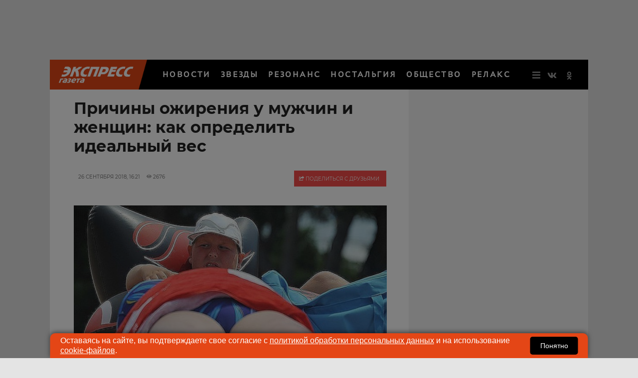

--- FILE ---
content_type: application/javascript; charset=utf-8
request_url: https://data.giraff.io/track/v2_egru.js?r=&u=https%3A%2F%2Fwww.eg.ru%2Fsociety%2F630120-prichiny-ojireniya-u-mujchin-i-jenshchin-kak-opredelit-idealnyy-ves-078734%2F&rand=0.9969900280532014&v=202601201130&vis=1&callback=cbGeo703364560&sp=h
body_size: 84
content:
cbGeo703364560({ip: "18.191.178.59", region: "US"});